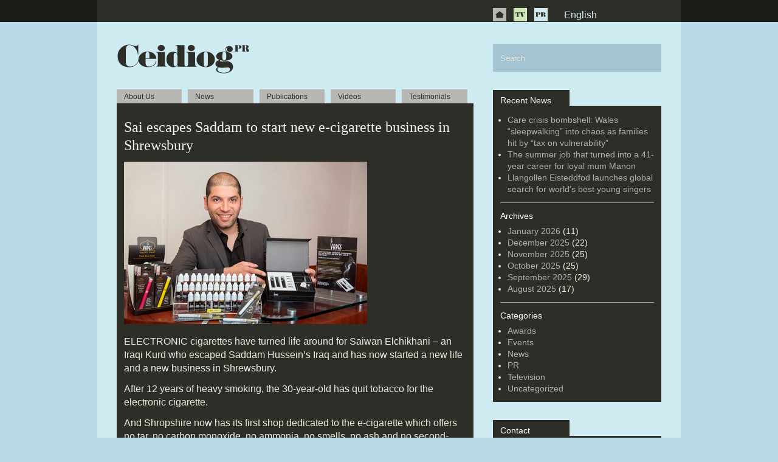

--- FILE ---
content_type: text/html; charset=UTF-8
request_url: https://ceidiog.com/pr/news/sai-escapes-saddam-to-start-new-e-cigarette-business-in-shrewsbury/
body_size: 11577
content:
<!DOCTYPE html>
<html xmlns="http://www.w3.org/1999/xhtml" lang="en-US">
<head profile="http://gmpg.org/xfn/11">
	<meta charset="utf-8">
	<meta http-equiv="X-UA-Compatible" content="IE=edge">
	<meta name="viewport" content="width=device-width, initial-scale=1">
	<title>Sai escapes Saddam to start new e-cigarette business in Shrewsbury -</title>
	<meta http-equiv="content-type" content="text/html; charset=UTF-8" />
	<meta property="fb:app_id" content="1393445467581270" />
			<link rel="stylesheet" type="text/css" href="https://ceidiog.com/pr/wp-content/themes/ceidiog-pr/style.css" />
	<!--[if IE 7]>
	    <link rel="stylesheet" type="text/css" href="http://www.ceidiog.com/wp-content/themes/ceidiog/ie7.css">
  <![endif]-->
  <!--[if IE 6]>
	    <link rel="stylesheet" type="text/css" href="http://www.ceidiog.com/wp-content/themes/ceidiog/ie6.css">
  <![endif]-->
  <!--[if lt IE 9]>
			<script src="http://ie7-js.googlecode.com/svn/version/2.1(beta4)/IE9.js"></script>
	<![endif]-->
	<meta name='robots' content='index, follow, max-image-preview:large, max-snippet:-1, max-video-preview:-1' />
<link rel="alternate" hreflang="en" href="https://ceidiog.com/pr/news/sai-escapes-saddam-to-start-new-e-cigarette-business-in-shrewsbury/" />
<link rel="alternate" hreflang="x-default" href="https://ceidiog.com/pr/news/sai-escapes-saddam-to-start-new-e-cigarette-business-in-shrewsbury/" />

	<!-- This site is optimized with the Yoast SEO plugin v19.10 - https://yoast.com/wordpress/plugins/seo/ -->
	<link rel="canonical" href="https://ceidiog.com/pr/news/sai-escapes-saddam-to-start-new-e-cigarette-business-in-shrewsbury/" />
	<meta property="og:locale" content="en_US" />
	<meta property="og:type" content="article" />
	<meta property="og:title" content="Sai escapes Saddam to start new e-cigarette business in Shrewsbury -" />
	<meta property="og:description" content="ELECTRONIC cigarettes have turned life around for Saiwan Elchikhani – an Iraqi Kurd who escaped Saddam Hussein’s Iraq and has now started a new life and a new business in Shrewsbury. After 12 years of heavy smoking, the 30-year-old has quit tobacco for the electronic cigarette. And Shropshire now has its first shop dedicated to [..] Continue Reading" />
	<meta property="og:url" content="https://ceidiog.com/pr/news/sai-escapes-saddam-to-start-new-e-cigarette-business-in-shrewsbury/" />
	<meta property="article:published_time" content="2013-06-19T15:40:44+00:00" />
	<meta property="article:modified_time" content="2019-04-24T09:55:31+00:00" />
	<meta property="og:image" content="https://ceidiog.com/pr/files/2013/06/1406Vapes02-web-1.jpg" />
	<meta property="og:image:width" content="400" />
	<meta property="og:image:height" content="267" />
	<meta property="og:image:type" content="image/jpeg" />
	<meta name="author" content="alistair" />
	<meta name="twitter:label1" content="Written by" />
	<meta name="twitter:data1" content="alistair" />
	<meta name="twitter:label2" content="Est. reading time" />
	<meta name="twitter:data2" content="3 minutes" />
	<script type="application/ld+json" class="yoast-schema-graph">{"@context":"https://schema.org","@graph":[{"@type":"WebPage","@id":"https://ceidiog.com/pr/news/sai-escapes-saddam-to-start-new-e-cigarette-business-in-shrewsbury/","url":"https://ceidiog.com/pr/news/sai-escapes-saddam-to-start-new-e-cigarette-business-in-shrewsbury/","name":"Sai escapes Saddam to start new e-cigarette business in Shrewsbury -","isPartOf":{"@id":"https://ceidiog.com/pr/#website"},"primaryImageOfPage":{"@id":"https://ceidiog.com/pr/news/sai-escapes-saddam-to-start-new-e-cigarette-business-in-shrewsbury/#primaryimage"},"image":{"@id":"https://ceidiog.com/pr/news/sai-escapes-saddam-to-start-new-e-cigarette-business-in-shrewsbury/#primaryimage"},"thumbnailUrl":"https://ceidiog.com/pr/files/2013/06/1406Vapes02-web-1.jpg","datePublished":"2013-06-19T15:40:44+00:00","dateModified":"2019-04-24T09:55:31+00:00","author":{"@id":"https://ceidiog.com/pr/#/schema/person/e0b3d9df66ff8051719ac8e7272240a6"},"breadcrumb":{"@id":"https://ceidiog.com/pr/news/sai-escapes-saddam-to-start-new-e-cigarette-business-in-shrewsbury/#breadcrumb"},"inLanguage":"en-US","potentialAction":[{"@type":"ReadAction","target":["https://ceidiog.com/pr/news/sai-escapes-saddam-to-start-new-e-cigarette-business-in-shrewsbury/"]}]},{"@type":"ImageObject","inLanguage":"en-US","@id":"https://ceidiog.com/pr/news/sai-escapes-saddam-to-start-new-e-cigarette-business-in-shrewsbury/#primaryimage","url":"https://ceidiog.com/pr/files/2013/06/1406Vapes02-web-1.jpg","contentUrl":"https://ceidiog.com/pr/files/2013/06/1406Vapes02-web-1.jpg","width":"400","height":"267"},{"@type":"BreadcrumbList","@id":"https://ceidiog.com/pr/news/sai-escapes-saddam-to-start-new-e-cigarette-business-in-shrewsbury/#breadcrumb","itemListElement":[{"@type":"ListItem","position":1,"name":"Home","item":"https://ceidiog.com/pr/"},{"@type":"ListItem","position":2,"name":"News","item":"https://ceidiog.com/pr/news/"},{"@type":"ListItem","position":3,"name":"Sai escapes Saddam to start new e-cigarette business in Shrewsbury"}]},{"@type":"WebSite","@id":"https://ceidiog.com/pr/#website","url":"https://ceidiog.com/pr/","name":"","description":"Just another Ceidiog site","potentialAction":[{"@type":"SearchAction","target":{"@type":"EntryPoint","urlTemplate":"https://ceidiog.com/pr/?s={search_term_string}"},"query-input":"required name=search_term_string"}],"inLanguage":"en-US"},{"@type":"Person","@id":"https://ceidiog.com/pr/#/schema/person/e0b3d9df66ff8051719ac8e7272240a6","name":"alistair","image":{"@type":"ImageObject","inLanguage":"en-US","@id":"https://ceidiog.com/pr/#/schema/person/image/","url":"https://secure.gravatar.com/avatar/8fd5aa6bc872e46dc6eba6f146b089a7?s=96&d=mm&r=g","contentUrl":"https://secure.gravatar.com/avatar/8fd5aa6bc872e46dc6eba6f146b089a7?s=96&d=mm&r=g","caption":"alistair"},"sameAs":["http://ceidiog.com/pr/"],"url":"https://ceidiog.com/pr/author/alistair/"}]}</script>
	<!-- / Yoast SEO plugin. -->


<link rel="alternate" type="application/rss+xml" title=" &raquo; Sai escapes Saddam to start new e-cigarette business in Shrewsbury Comments Feed" href="https://ceidiog.com/pr/news/sai-escapes-saddam-to-start-new-e-cigarette-business-in-shrewsbury/feed/" />
<script type="text/javascript">
window._wpemojiSettings = {"baseUrl":"https:\/\/s.w.org\/images\/core\/emoji\/14.0.0\/72x72\/","ext":".png","svgUrl":"https:\/\/s.w.org\/images\/core\/emoji\/14.0.0\/svg\/","svgExt":".svg","source":{"concatemoji":"https:\/\/ceidiog.com\/pr\/wp-includes\/js\/wp-emoji-release.min.js?ver=6.1"}};
/*! This file is auto-generated */
!function(e,a,t){var n,r,o,i=a.createElement("canvas"),p=i.getContext&&i.getContext("2d");function s(e,t){var a=String.fromCharCode,e=(p.clearRect(0,0,i.width,i.height),p.fillText(a.apply(this,e),0,0),i.toDataURL());return p.clearRect(0,0,i.width,i.height),p.fillText(a.apply(this,t),0,0),e===i.toDataURL()}function c(e){var t=a.createElement("script");t.src=e,t.defer=t.type="text/javascript",a.getElementsByTagName("head")[0].appendChild(t)}for(o=Array("flag","emoji"),t.supports={everything:!0,everythingExceptFlag:!0},r=0;r<o.length;r++)t.supports[o[r]]=function(e){if(p&&p.fillText)switch(p.textBaseline="top",p.font="600 32px Arial",e){case"flag":return s([127987,65039,8205,9895,65039],[127987,65039,8203,9895,65039])?!1:!s([55356,56826,55356,56819],[55356,56826,8203,55356,56819])&&!s([55356,57332,56128,56423,56128,56418,56128,56421,56128,56430,56128,56423,56128,56447],[55356,57332,8203,56128,56423,8203,56128,56418,8203,56128,56421,8203,56128,56430,8203,56128,56423,8203,56128,56447]);case"emoji":return!s([129777,127995,8205,129778,127999],[129777,127995,8203,129778,127999])}return!1}(o[r]),t.supports.everything=t.supports.everything&&t.supports[o[r]],"flag"!==o[r]&&(t.supports.everythingExceptFlag=t.supports.everythingExceptFlag&&t.supports[o[r]]);t.supports.everythingExceptFlag=t.supports.everythingExceptFlag&&!t.supports.flag,t.DOMReady=!1,t.readyCallback=function(){t.DOMReady=!0},t.supports.everything||(n=function(){t.readyCallback()},a.addEventListener?(a.addEventListener("DOMContentLoaded",n,!1),e.addEventListener("load",n,!1)):(e.attachEvent("onload",n),a.attachEvent("onreadystatechange",function(){"complete"===a.readyState&&t.readyCallback()})),(e=t.source||{}).concatemoji?c(e.concatemoji):e.wpemoji&&e.twemoji&&(c(e.twemoji),c(e.wpemoji)))}(window,document,window._wpemojiSettings);
</script>
<style type="text/css">
img.wp-smiley,
img.emoji {
	display: inline !important;
	border: none !important;
	box-shadow: none !important;
	height: 1em !important;
	width: 1em !important;
	margin: 0 0.07em !important;
	vertical-align: -0.1em !important;
	background: none !important;
	padding: 0 !important;
}
</style>
	<link rel='stylesheet' id='wp-block-library-css' href='https://ceidiog.com/pr/wp-includes/css/dist/block-library/style.min.css?ver=6.1' type='text/css' media='all' />
<link rel='stylesheet' id='classic-theme-styles-css' href='https://ceidiog.com/pr/wp-includes/css/classic-themes.min.css?ver=1' type='text/css' media='all' />
<style id='global-styles-inline-css' type='text/css'>
body{--wp--preset--color--black: #000000;--wp--preset--color--cyan-bluish-gray: #abb8c3;--wp--preset--color--white: #ffffff;--wp--preset--color--pale-pink: #f78da7;--wp--preset--color--vivid-red: #cf2e2e;--wp--preset--color--luminous-vivid-orange: #ff6900;--wp--preset--color--luminous-vivid-amber: #fcb900;--wp--preset--color--light-green-cyan: #7bdcb5;--wp--preset--color--vivid-green-cyan: #00d084;--wp--preset--color--pale-cyan-blue: #8ed1fc;--wp--preset--color--vivid-cyan-blue: #0693e3;--wp--preset--color--vivid-purple: #9b51e0;--wp--preset--gradient--vivid-cyan-blue-to-vivid-purple: linear-gradient(135deg,rgba(6,147,227,1) 0%,rgb(155,81,224) 100%);--wp--preset--gradient--light-green-cyan-to-vivid-green-cyan: linear-gradient(135deg,rgb(122,220,180) 0%,rgb(0,208,130) 100%);--wp--preset--gradient--luminous-vivid-amber-to-luminous-vivid-orange: linear-gradient(135deg,rgba(252,185,0,1) 0%,rgba(255,105,0,1) 100%);--wp--preset--gradient--luminous-vivid-orange-to-vivid-red: linear-gradient(135deg,rgba(255,105,0,1) 0%,rgb(207,46,46) 100%);--wp--preset--gradient--very-light-gray-to-cyan-bluish-gray: linear-gradient(135deg,rgb(238,238,238) 0%,rgb(169,184,195) 100%);--wp--preset--gradient--cool-to-warm-spectrum: linear-gradient(135deg,rgb(74,234,220) 0%,rgb(151,120,209) 20%,rgb(207,42,186) 40%,rgb(238,44,130) 60%,rgb(251,105,98) 80%,rgb(254,248,76) 100%);--wp--preset--gradient--blush-light-purple: linear-gradient(135deg,rgb(255,206,236) 0%,rgb(152,150,240) 100%);--wp--preset--gradient--blush-bordeaux: linear-gradient(135deg,rgb(254,205,165) 0%,rgb(254,45,45) 50%,rgb(107,0,62) 100%);--wp--preset--gradient--luminous-dusk: linear-gradient(135deg,rgb(255,203,112) 0%,rgb(199,81,192) 50%,rgb(65,88,208) 100%);--wp--preset--gradient--pale-ocean: linear-gradient(135deg,rgb(255,245,203) 0%,rgb(182,227,212) 50%,rgb(51,167,181) 100%);--wp--preset--gradient--electric-grass: linear-gradient(135deg,rgb(202,248,128) 0%,rgb(113,206,126) 100%);--wp--preset--gradient--midnight: linear-gradient(135deg,rgb(2,3,129) 0%,rgb(40,116,252) 100%);--wp--preset--duotone--dark-grayscale: url('#wp-duotone-dark-grayscale');--wp--preset--duotone--grayscale: url('#wp-duotone-grayscale');--wp--preset--duotone--purple-yellow: url('#wp-duotone-purple-yellow');--wp--preset--duotone--blue-red: url('#wp-duotone-blue-red');--wp--preset--duotone--midnight: url('#wp-duotone-midnight');--wp--preset--duotone--magenta-yellow: url('#wp-duotone-magenta-yellow');--wp--preset--duotone--purple-green: url('#wp-duotone-purple-green');--wp--preset--duotone--blue-orange: url('#wp-duotone-blue-orange');--wp--preset--font-size--small: 13px;--wp--preset--font-size--medium: 20px;--wp--preset--font-size--large: 36px;--wp--preset--font-size--x-large: 42px;--wp--preset--spacing--20: 0.44rem;--wp--preset--spacing--30: 0.67rem;--wp--preset--spacing--40: 1rem;--wp--preset--spacing--50: 1.5rem;--wp--preset--spacing--60: 2.25rem;--wp--preset--spacing--70: 3.38rem;--wp--preset--spacing--80: 5.06rem;}:where(.is-layout-flex){gap: 0.5em;}body .is-layout-flow > .alignleft{float: left;margin-inline-start: 0;margin-inline-end: 2em;}body .is-layout-flow > .alignright{float: right;margin-inline-start: 2em;margin-inline-end: 0;}body .is-layout-flow > .aligncenter{margin-left: auto !important;margin-right: auto !important;}body .is-layout-constrained > .alignleft{float: left;margin-inline-start: 0;margin-inline-end: 2em;}body .is-layout-constrained > .alignright{float: right;margin-inline-start: 2em;margin-inline-end: 0;}body .is-layout-constrained > .aligncenter{margin-left: auto !important;margin-right: auto !important;}body .is-layout-constrained > :where(:not(.alignleft):not(.alignright):not(.alignfull)){max-width: var(--wp--style--global--content-size);margin-left: auto !important;margin-right: auto !important;}body .is-layout-constrained > .alignwide{max-width: var(--wp--style--global--wide-size);}body .is-layout-flex{display: flex;}body .is-layout-flex{flex-wrap: wrap;align-items: center;}body .is-layout-flex > *{margin: 0;}:where(.wp-block-columns.is-layout-flex){gap: 2em;}.has-black-color{color: var(--wp--preset--color--black) !important;}.has-cyan-bluish-gray-color{color: var(--wp--preset--color--cyan-bluish-gray) !important;}.has-white-color{color: var(--wp--preset--color--white) !important;}.has-pale-pink-color{color: var(--wp--preset--color--pale-pink) !important;}.has-vivid-red-color{color: var(--wp--preset--color--vivid-red) !important;}.has-luminous-vivid-orange-color{color: var(--wp--preset--color--luminous-vivid-orange) !important;}.has-luminous-vivid-amber-color{color: var(--wp--preset--color--luminous-vivid-amber) !important;}.has-light-green-cyan-color{color: var(--wp--preset--color--light-green-cyan) !important;}.has-vivid-green-cyan-color{color: var(--wp--preset--color--vivid-green-cyan) !important;}.has-pale-cyan-blue-color{color: var(--wp--preset--color--pale-cyan-blue) !important;}.has-vivid-cyan-blue-color{color: var(--wp--preset--color--vivid-cyan-blue) !important;}.has-vivid-purple-color{color: var(--wp--preset--color--vivid-purple) !important;}.has-black-background-color{background-color: var(--wp--preset--color--black) !important;}.has-cyan-bluish-gray-background-color{background-color: var(--wp--preset--color--cyan-bluish-gray) !important;}.has-white-background-color{background-color: var(--wp--preset--color--white) !important;}.has-pale-pink-background-color{background-color: var(--wp--preset--color--pale-pink) !important;}.has-vivid-red-background-color{background-color: var(--wp--preset--color--vivid-red) !important;}.has-luminous-vivid-orange-background-color{background-color: var(--wp--preset--color--luminous-vivid-orange) !important;}.has-luminous-vivid-amber-background-color{background-color: var(--wp--preset--color--luminous-vivid-amber) !important;}.has-light-green-cyan-background-color{background-color: var(--wp--preset--color--light-green-cyan) !important;}.has-vivid-green-cyan-background-color{background-color: var(--wp--preset--color--vivid-green-cyan) !important;}.has-pale-cyan-blue-background-color{background-color: var(--wp--preset--color--pale-cyan-blue) !important;}.has-vivid-cyan-blue-background-color{background-color: var(--wp--preset--color--vivid-cyan-blue) !important;}.has-vivid-purple-background-color{background-color: var(--wp--preset--color--vivid-purple) !important;}.has-black-border-color{border-color: var(--wp--preset--color--black) !important;}.has-cyan-bluish-gray-border-color{border-color: var(--wp--preset--color--cyan-bluish-gray) !important;}.has-white-border-color{border-color: var(--wp--preset--color--white) !important;}.has-pale-pink-border-color{border-color: var(--wp--preset--color--pale-pink) !important;}.has-vivid-red-border-color{border-color: var(--wp--preset--color--vivid-red) !important;}.has-luminous-vivid-orange-border-color{border-color: var(--wp--preset--color--luminous-vivid-orange) !important;}.has-luminous-vivid-amber-border-color{border-color: var(--wp--preset--color--luminous-vivid-amber) !important;}.has-light-green-cyan-border-color{border-color: var(--wp--preset--color--light-green-cyan) !important;}.has-vivid-green-cyan-border-color{border-color: var(--wp--preset--color--vivid-green-cyan) !important;}.has-pale-cyan-blue-border-color{border-color: var(--wp--preset--color--pale-cyan-blue) !important;}.has-vivid-cyan-blue-border-color{border-color: var(--wp--preset--color--vivid-cyan-blue) !important;}.has-vivid-purple-border-color{border-color: var(--wp--preset--color--vivid-purple) !important;}.has-vivid-cyan-blue-to-vivid-purple-gradient-background{background: var(--wp--preset--gradient--vivid-cyan-blue-to-vivid-purple) !important;}.has-light-green-cyan-to-vivid-green-cyan-gradient-background{background: var(--wp--preset--gradient--light-green-cyan-to-vivid-green-cyan) !important;}.has-luminous-vivid-amber-to-luminous-vivid-orange-gradient-background{background: var(--wp--preset--gradient--luminous-vivid-amber-to-luminous-vivid-orange) !important;}.has-luminous-vivid-orange-to-vivid-red-gradient-background{background: var(--wp--preset--gradient--luminous-vivid-orange-to-vivid-red) !important;}.has-very-light-gray-to-cyan-bluish-gray-gradient-background{background: var(--wp--preset--gradient--very-light-gray-to-cyan-bluish-gray) !important;}.has-cool-to-warm-spectrum-gradient-background{background: var(--wp--preset--gradient--cool-to-warm-spectrum) !important;}.has-blush-light-purple-gradient-background{background: var(--wp--preset--gradient--blush-light-purple) !important;}.has-blush-bordeaux-gradient-background{background: var(--wp--preset--gradient--blush-bordeaux) !important;}.has-luminous-dusk-gradient-background{background: var(--wp--preset--gradient--luminous-dusk) !important;}.has-pale-ocean-gradient-background{background: var(--wp--preset--gradient--pale-ocean) !important;}.has-electric-grass-gradient-background{background: var(--wp--preset--gradient--electric-grass) !important;}.has-midnight-gradient-background{background: var(--wp--preset--gradient--midnight) !important;}.has-small-font-size{font-size: var(--wp--preset--font-size--small) !important;}.has-medium-font-size{font-size: var(--wp--preset--font-size--medium) !important;}.has-large-font-size{font-size: var(--wp--preset--font-size--large) !important;}.has-x-large-font-size{font-size: var(--wp--preset--font-size--x-large) !important;}
.wp-block-navigation a:where(:not(.wp-element-button)){color: inherit;}
:where(.wp-block-columns.is-layout-flex){gap: 2em;}
.wp-block-pullquote{font-size: 1.5em;line-height: 1.6;}
</style>
<link rel='stylesheet' id='ctf_styles-css' href='https://ceidiog.com/pr/wp-content/plugins/custom-twitter-feeds/css/ctf-styles.min.css?ver=2.2.5' type='text/css' media='all' />
<link rel='stylesheet' id='wpml-legacy-horizontal-list-0-css' href='//ceidiog.com/pr/wp-content/plugins/sitepress-multilingual-cmsXX/templates/language-switchers/legacy-list-horizontal/style.min.css?ver=1' type='text/css' media='all' />
<script type='text/javascript' src='https://ceidiog.com/pr/wp-content/plugins/qtranslate-to-wpml-export/js/scripts.js?ver=6.1' id='qtimport-js'></script>
<script type='text/javascript' src='https://ceidiog.com/pr/wp-includes/js/jquery/jquery.min.js?ver=3.6.1' id='jquery-core-js'></script>
<script type='text/javascript' src='https://ceidiog.com/pr/wp-includes/js/jquery/jquery-migrate.min.js?ver=3.3.2' id='jquery-migrate-js'></script>
<script type='text/javascript' id='wpml-browser-redirect-js-extra'>
/* <![CDATA[ */
var wpml_browser_redirect_params = {"pageLanguage":"en","languageUrls":{"en_us":"https:\/\/ceidiog.com\/pr\/news\/sai-escapes-saddam-to-start-new-e-cigarette-business-in-shrewsbury\/","en":"https:\/\/ceidiog.com\/pr\/news\/sai-escapes-saddam-to-start-new-e-cigarette-business-in-shrewsbury\/","us":"https:\/\/ceidiog.com\/pr\/news\/sai-escapes-saddam-to-start-new-e-cigarette-business-in-shrewsbury\/"},"cookie":{"name":"_icl_visitor_lang_js","domain":"ceidiog.com","path":"\/","expiration":24}};
/* ]]> */
</script>
<script type='text/javascript' src='https://ceidiog.com/pr/wp-content/plugins/sitepress-multilingual-cmsXX/dist/js/browser-redirect/app.js?ver=4.5.13' id='wpml-browser-redirect-js'></script>
<link rel="https://api.w.org/" href="https://ceidiog.com/pr/wp-json/" /><link rel="alternate" type="application/json" href="https://ceidiog.com/pr/wp-json/wp/v2/posts/3039" /><link rel="EditURI" type="application/rsd+xml" title="RSD" href="https://ceidiog.com/pr/xmlrpc.php?rsd" />
<link rel="wlwmanifest" type="application/wlwmanifest+xml" href="https://ceidiog.com/pr/wp-includes/wlwmanifest.xml" />
<meta name="generator" content="WordPress 6.1" />
<link rel='shortlink' href='https://ceidiog.com/pr/?p=3039' />
<link rel="alternate" type="application/json+oembed" href="https://ceidiog.com/pr/wp-json/oembed/1.0/embed?url=https%3A%2F%2Fceidiog.com%2Fpr%2Fnews%2Fsai-escapes-saddam-to-start-new-e-cigarette-business-in-shrewsbury%2F" />
<link rel="alternate" type="text/xml+oembed" href="https://ceidiog.com/pr/wp-json/oembed/1.0/embed?url=https%3A%2F%2Fceidiog.com%2Fpr%2Fnews%2Fsai-escapes-saddam-to-start-new-e-cigarette-business-in-shrewsbury%2F&#038;format=xml" />
<meta name="generator" content="WPML ver:4.5.13 stt:1,11;" />
		<style type="text/css" id="wp-custom-css">
			.sidebar:nth-of-type(2) {
    display: none;
}		</style>
		
	<link rel="alternate" type="application/rss+xml" href="https://ceidiog.com/pr/feed/" title=" latest posts" />
	<link rel="alternate" type="application/rss+xml" href="https://ceidiog.com/pr/comments/feed/" title=" latest comments" />
	<link rel="pingback" href="https://ceidiog.com/pr/xmlrpc.php" />
</head>
<body class="wordpress y2026 m01 d21 h09 single postid-3039 s-y2013 s-m06 s-d19 s-h19 s-category-news s-author-alistair">
	<div id="fb-root"></div>
  <script type="text/javascript">

    var _gaq = _gaq || [];
    _gaq.push(['_setAccount', 'UA-7461416-14']);
    _gaq.push(['_trackPageview']);

    (function() {
      var ga = document.createElement('script'); ga.type = 'text/javascript'; ga.async = true;
      ga.src = ('https:' == document.location.protocol ? 'https://ssl' : 'http://www') + '.google-analytics.com/ga.js';
      var s = document.getElementsByTagName('script')[0]; s.parentNode.insertBefore(ga, s);
    })();

  </script>
	<script>(function(d, s, id) {
	  var js, fjs = d.getElementsByTagName(s)[0];
	  if (d.getElementById(id)) return;
	  js = d.createElement(s); js.id = id;
	  js.src = "//connect.facebook.net/en_GB/all.js#xfbml=1&appId=202885116570527";
	  fjs.parentNode.insertBefore(js, fjs);
	}(document, 'script', 'facebook-jssdk'));
	</script>

  <div class="global-wrapper" id="global-wrapper">
  	<div class="nav">
  		<div class="container container-nav">
        <div class="row">
          <div class="col-md-4 col-md-offset-8">
            <ul class="nav-menu">
      				<li id="home" class="nav-home"><a href="/" title="Ceidiog Home"></a></li>
      				<li id="ceidiog-tv" class="nav-tv"><a href="/tv/" title="Ceidiog TV">TV</a></li>
      				<li id="ceidiog-pr" class="nav-pr"><a href="/pr/" title="Ceidiog PR">PR</a></li>
      			</ul>
      			
<div class="wpml-ls-statics-shortcode_actions wpml-ls wpml-ls-legacy-list-horizontal">
	<ul><li class="wpml-ls-slot-shortcode_actions wpml-ls-item wpml-ls-item-en wpml-ls-current-language wpml-ls-first-item wpml-ls-last-item wpml-ls-item-legacy-list-horizontal">
				<a href="https://ceidiog.com/pr/news/sai-escapes-saddam-to-start-new-e-cigarette-business-in-shrewsbury/" class="wpml-ls-link">
                    <span class="wpml-ls-native">English</span></a>
			</li></ul>
</div>
          </div>
        </div>
  		</div>
  	</div>
  <div class="container container-main hfeed">
  	<div class="header">
  		<h1 class="logo">
  			<a href="https://ceidiog.com/pr/" title="" rel="home"></a>
  		</h1>
      <button type="button" name="button" class="btn-menu" id="btn-menu">Menu</button>
  	</div><!--  #header -->

  	<div class="row">

      <div class="col-md-8">

        <div class="pagemenu"><ul id="menu-main-menu" class="menu"><li id="menu-item-51" class="menu-item menu-item-type-post_type menu-item-object-page menu-item-home menu-item-51"><a href="https://ceidiog.com/pr/">About Us</a></li>
<li id="menu-item-81" class="menu-item menu-item-type-post_type menu-item-object-page current_page_parent menu-item-81"><a href="https://ceidiog.com/pr/news/">News</a></li>
<li id="menu-item-55" class="menu-item menu-item-type-post_type menu-item-object-page menu-item-55"><a href="https://ceidiog.com/pr/publications/">Publications</a></li>
<li id="menu-item-4589" class="menu-item menu-item-type-post_type menu-item-object-page menu-item-4589"><a href="https://ceidiog.com/pr/videos/">Videos</a></li>
<li id="menu-item-58" class="menu-item menu-item-type-post_type menu-item-object-page menu-item-58"><a href="https://ceidiog.com/pr/our-testimonials/">Testimonials</a></li>
</ul></div>


	<div class="content">
			<div id="post-3039" class="hentry p1 post publish author-alistair category-news untagged y2013 m06 d19 h19">
				<h2 class="entry-title">Sai escapes Saddam to start new e-cigarette business in Shrewsbury</h2>


				<div class="entry-content">

				<img width="400" height="267" src="https://ceidiog.com/pr/files/2013/06/1406Vapes02-web-1.jpg" class="attachment-full size-full wp-post-image" alt="" decoding="async" srcset="https://ceidiog.com/pr/files/2013/06/1406Vapes02-web-1.jpg 400w, https://ceidiog.com/pr/files/2013/06/1406Vapes02-web-1-300x200.jpg 300w, https://ceidiog.com/pr/files/2013/06/1406Vapes02-web-1-308x205.jpg 308w" sizes="(max-width: 400px) 100vw, 400px" /><p>ELECTRONIC cigarettes have turned life around for Saiwan Elchikhani – an Iraqi Kurd who escaped Saddam Hussein’s Iraq and has now started a new life and a new business in Shrewsbury.</p>
<p><span id="more-3039"></span></p>
<p>After 12 years of heavy smoking, the 30-year-old has quit tobacco for the electronic cigarette.</p>
<p>And Shropshire now has its first shop dedicated to the e-cigarette which offers no tar, no carbon monoxide, no ammonia, no smells, no ash and no second-hand smoke dangers.</p>
<p>Vapes has just opened in Pride Hill Shopping Centre at Shrewsbury, dedicated to selling high quality UK-made Vapestick electronic cigarettes.</p>
<p>“I had been smoking for over 12 years, about 20-30 a day but I stopped last September because of the electronic cigarette, it worked for me and I have tried everything.</p>
<p>“I love smoking and I hate smoking at the same time,” said Sai. “It was not healthy and it affected the people around me. I saw electronic cigarettes and thought I would try it. I tried disposable at first and it did not work but when I tried the Vapestick I loved it and if it worked for me it will work for most people.”</p>
<p>Sai, who lives at Four Crosses, came to the UK in 2002 to escape Saddam Hussein’s war against the Kurds.</p>
<p>His father was a smoker and he started at about 18. Most people he knew smoked and tobacco was cheap.</p>
<p>“Smoking is an addiction. Even people who have given up for years, have a good meal and still feel like a cigarette. Some people will never give up.</p>
<p>“But the electronic cigarette is encouraging and I see it as the future. If you try this and it works why smoke something which is harmful?</p>
<p>“My idea in opening the shop was to make it easier for people to deal face to face with someone who is selling the product and believes in it. They can come in and sample the product, see if they like it.</p>
<p>“It is also a British product. I have worked at all sorts of things, in factories, fork lift truck driver, customer services, but I think this product is great and that is why I am starting my first business.”</p>
<p>Kevin Lockwood, Manager of the Darwin, Pride Hill and Riverside Shopping Centres, said: “We are always pleased to welcome new businesses to Shrewsbury, especially something that is as innovative as Sai’s.</p>
<p>“It’s another first for the shopping centres and we hope it will help a lot more people kick the habit.”</p>
<p>Sai, who will be open seven days a week, sells e-cigarettes ranging from £8 disposables to the highest quality at £59.99 but says when you consider your tobacco addiction could be costing around £10 a day, the e-cigarette would pay for itself in four or five days.</p>
<p>Vapestick electronic cigarettes produce a water-based vapour that can come with, or without, nicotine to give the same smoking sensation as with tobacco smoke.</p>
<p>Sai’s partner Becky Malloy said e-cigarettes can be viewed as an aid to giving up smoking or for those who want to continue smoking in a more sociable way.</p>
<p>At present they can be used in pubs – where normal tobacco cigarettes are banned. Becky, whose family run a hotel near Welshpool, said: “We always recommend that if you plan to use an e-cigarette in a pub you should first have a word with whoever is in charge to let them know because a lot of people do not know or understand e-cigarettes.”</p>
<p>Smoking an electronic cigarette has become known as vaping and Vapestick is a founding board member of ECITA – the UK&#8217;s Trade Association for the Electronic Cigarettes Industry.</p>
<p>Electronic cigarettes were introduced to the market nearly seven years ago and were available only in China at first before the e-cigarette&#8217;s inventor brought them to Europe and North America.</p>
<p>A comprehensive website explaining the e-cigarette technology can be found at <a href="http://www.vapestick.co.uk/">www.vapestick.co.uk</a></p>
<div class="linkwithin_hook" id="https://ceidiog.com/pr/news/sai-escapes-saddam-to-start-new-e-cigarette-business-in-shrewsbury/"></div><script>
<!-- //LinkWithinCodeStart
var linkwithin_site_id = 305108;
var linkwithin_div_class = "linkwithin_hook";
//LinkWithinCodeEnd -->
</script>
<script src="http://www.linkwithin.com/widget.js"></script>
<a href="http://www.linkwithin.com/"><img src="http://www.linkwithin.com/pixel.png" alt="Related Posts with Thumbnails" style="border: 0" /></a>
								</div>


			
<div class="post-meta cf">
		<p class="post-info">
		June 19, 2013 </p>
		<p class="em-dash">&#8212;</p>
		<p class="categories"><a href="https://ceidiog.com/pr/category/news/" rel="category tag">News</a></p>
	</div>

		

			</div><!-- .post -->


			

      <div class="social">
        <h4>Share This Story</h4>
        	<div class="fb-like" data-href="https://ceidiog.com/pr/news/sai-escapes-saddam-to-start-new-e-cigarette-business-in-shrewsbury/" data-layout="standard" data-action="like" data-show-faces="false" data-share="true" data-colorscheme="light"></div>
		    <div id="twitter-button">
		      <a href="https://twitter.com/share" class="twitter-share-button" data-count="none" data-text="Sai escapes Saddam to start new e-cigarette business in Shrewsbury" data-via="CeidiogPR">Tweet</a><script type="text/javascript" src="//platform.twitter.com/widgets.js"></script>
		    </div>
		  </div>

			<div class="nav-below navigation cf">
				<div class="nav-previous"><a href="https://ceidiog.com/pr/news/vintage-effort-on-tractors-in-ruthin-to-raise-cash-for-wales-air-ambulance/" rel="prev"><span class="meta-nav">&laquo;</span> Vintage effort on tractors in Ruthin to raise cash for Wales Air Ambulance</a></div>
				<div class="nav-next"><a href="https://ceidiog.com/pr/news/taylers-painful-leg-wax-in-wrexham-to-fund-challenging-trip-into-africa/" rel="next">Tayler&#8217;s painful leg wax in Wrexham to fund challenging trip into Africa <span class="meta-nav">&raquo;</span></a></div>
			</div>

	</div>


	</div>

	<div class="col-md-4">

  	<div id="search" class="search-box sidebar">
  		<ul class="xoxo">
  		  <li class="search-li">
  				<form id="searchform" class="blog-search" method="get" action="https://ceidiog.com/pr">
  					<div>
  						<input id="s" name="s" type="text" class="text" value="Search" size="10" tabindex="1" />
  						<input id="search-button" type="submit" class="search-button button" value="Find" tabindex="2" />
  					</div>
  				</form>
  			</li>
  		</ul>
  	</div><!-- #primary .sidebar -->

  	<div class="sidebar">
  		<ul class="xoxo">
  			  			  		</ul>
  	</div>

  	<div id="primary" class="sidebar">
  		<ul class="xoxo">
  			
		<li id="recent-posts-3" class="widget widget_recent_entries">
		<h3 class="sidebar-title">Recent News</h3>
		<ul>
											<li>
					<a href="https://ceidiog.com/pr/pr/care-crisis-bombshell-wales-sleepwalking-into-chaos-as-families-hit-by-tax-on-vulnerability/">Care crisis bombshell: Wales “sleepwalking” into chaos as families hit by “tax on vulnerability”</a>
									</li>
											<li>
					<a href="https://ceidiog.com/pr/pr/the-summer-job-that-turned-into-a-41-year-career-for-loyal-mum-manon/">The summer job that turned into a 41-year career for loyal mum Manon</a>
									</li>
											<li>
					<a href="https://ceidiog.com/pr/pr/llangollen-eisteddfod-launches-global-search-for-worlds-best-young-singers-2/">Llangollen Eisteddfod launches global search for world&#8217;s best young singers</a>
									</li>
					</ul>

		</li>
<li id="archives-3" class="widget widget_archive"><h3 class="sidebar-title">Archives</h3>
			<ul>
					<li><a href='https://ceidiog.com/pr/2026/01/'>January 2026</a>&nbsp;(11)</li>
	<li><a href='https://ceidiog.com/pr/2025/12/'>December 2025</a>&nbsp;(22)</li>
	<li><a href='https://ceidiog.com/pr/2025/11/'>November 2025</a>&nbsp;(25)</li>
	<li><a href='https://ceidiog.com/pr/2025/10/'>October 2025</a>&nbsp;(25)</li>
	<li><a href='https://ceidiog.com/pr/2025/09/'>September 2025</a>&nbsp;(29)</li>
	<li><a href='https://ceidiog.com/pr/2025/08/'>August 2025</a>&nbsp;(17)</li>
			</ul>

			</li>
<li id="categories-3" class="widget widget_categories"><h3 class="sidebar-title">Categories</h3>
			<ul>
					<li class="cat-item cat-item-13"><a href="https://ceidiog.com/pr/category/awards/">Awards</a>
</li>
	<li class="cat-item cat-item-10"><a href="https://ceidiog.com/pr/category/events/">Events</a>
</li>
	<li class="cat-item cat-item-1"><a href="https://ceidiog.com/pr/category/news/">News</a>
</li>
	<li class="cat-item cat-item-6"><a href="https://ceidiog.com/pr/category/pr/">PR</a>
</li>
	<li class="cat-item cat-item-4"><a href="https://ceidiog.com/pr/category/television/">Television</a>
</li>
	<li class="cat-item cat-item-1727"><a href="https://ceidiog.com/pr/category/uncategorized/">Uncategorized</a>
</li>
			</ul>

			</li>
  		</ul>
  	</div><!-- #primary .sidebar -->

  	<div id="secondary" class="sidebar">
    	<ul class="xoxo">
    		<li id="contact" class="widget widget_contact">
              			<h3 class="sidebar-title ">Contact</h3>
    			Ceidiog Communication </p>
<p>40 Brookhouse Road</p>
<p>Denbigh</p>
<p>LL16 4RQ</p>
<p>&#8212;</p>
<h4>Ceidiog Hughes</h4>
<p><a href="mailto:ceidiog@ceidiog.com">ceidiog@ceidiog.com</a></p>
<p>+44(0)1745 814014</p>
<p>+44(0)7958 497 592</p>
<p>&#8212;</p>
<h4>Alistair Syme</h4>
<p><a href="mailto:alistair@ceidiog.com">alistair@ceidiog.com</a></p>
<p>+44(0)1824 703073</p>
<p>+44(0)7758 841012</p>    		</li>
    	</ul>
    </div><!-- #secondary .sidebar -->

</div>

</div>


<div class="">

	<div class="footer">
    <div class="row">
      <div class="col-xs-6 col-sm-3 col-md-2">
    		<ul class="footer-widgetarea footer-widgetarea-2">
      		
		<li id="recent-posts-5" class="widget widget_recent_entries">
		<h3>Latest post</h3><p class="em-dash">&#8212;</p>
		<ul>
											<li>
					<a href="https://ceidiog.com/pr/pr/care-crisis-bombshell-wales-sleepwalking-into-chaos-as-families-hit-by-tax-on-vulnerability/">Care crisis bombshell: Wales “sleepwalking” into chaos as families hit by “tax on vulnerability”</a>
											<span class="post-date">January 20, 2026</span>
									</li>
					</ul>

		</li>
        </ul>
      </div>
      <div class="col-xs-6 col-sm-3 col-md-2">
    		<ul class="footer-widgetarea footer-widgetarea-3">
      		<li id="categories-2" class="widget widget_categories"><h3>Categories</h3><p class="em-dash">&#8212;</p>
			<ul>
					<li class="cat-item cat-item-13"><a href="https://ceidiog.com/pr/category/awards/">Awards</a>
</li>
	<li class="cat-item cat-item-10"><a href="https://ceidiog.com/pr/category/events/">Events</a>
</li>
	<li class="cat-item cat-item-1"><a href="https://ceidiog.com/pr/category/news/">News</a>
</li>
	<li class="cat-item cat-item-6"><a href="https://ceidiog.com/pr/category/pr/">PR</a>
</li>
	<li class="cat-item cat-item-4"><a href="https://ceidiog.com/pr/category/television/">Television</a>
</li>
	<li class="cat-item cat-item-1727"><a href="https://ceidiog.com/pr/category/uncategorized/">Uncategorized</a>
</li>
			</ul>

			</li>
        </ul>
      </div>
      <div class="col-xs-6 col-sm-3 col-md-2">
      	<ul class="footer-widgetarea footer-widgetarea-4">
      		<li id="archives-4" class="widget widget_archive"><h3>Archives</h3><p class="em-dash">&#8212;</p>
			<ul>
					<li><a href='https://ceidiog.com/pr/2026/01/'>January 2026</a></li>
	<li><a href='https://ceidiog.com/pr/2025/12/'>December 2025</a></li>
	<li><a href='https://ceidiog.com/pr/2025/11/'>November 2025</a></li>
	<li><a href='https://ceidiog.com/pr/2025/10/'>October 2025</a></li>
	<li><a href='https://ceidiog.com/pr/2025/09/'>September 2025</a></li>
	<li><a href='https://ceidiog.com/pr/2025/08/'>August 2025</a></li>
			</ul>

			</li>
        </ul>
      </div>
      <div class="col-xs-6 col-sm-3 col-md-2">
    		<ul class="footer-widgetarea footer-widgetarea-5">
      		<li id="pages-2" class="widget widget_pages"><h3>Pages</h3><p class="em-dash">&#8212;</p>
			<ul>
				<li class="page_item page-item-2"><a href="https://ceidiog.com/pr/">About Us</a></li>
<li class="page_item page-item-79 current_page_parent"><a href="https://ceidiog.com/pr/news/">News</a></li>
<li class="page_item page-item-53"><a href="https://ceidiog.com/pr/publications/">Publications</a></li>
<li class="page_item page-item-56"><a href="https://ceidiog.com/pr/our-testimonials/">Testimonials</a></li>
<li class="page_item page-item-4588"><a href="https://ceidiog.com/pr/videos/">Videos</a></li>
			</ul>

			</li>
        </ul>
      </div>
      <div class="col-xs-6 col-sm-3 col-md-2">
    		<ul class="footer-widgetarea footer-widgetarea-6">
      		<li id="linkcat-2" class="widget widget_links"><h3>Site Credits</h3><p class="em-dash">&#8212;</p>
	<ul class='xoxo blogroll'>
<li><a href="http://www.hamishtaplin.com" rel="contact noopener" target="_blank">Hamish Taplin [:en](Build)[:cy](Bwld)</a></li>
<li><a href="http://www.notjones.com">NotJones [:en](Design)[:cy](Dylunio)</a></li>

	</ul>
</li>

        </ul>
      </div>
    </div>
	</div><!-- #footer -->

</div>

</div><!-- #wrapper .hfeed -->

</div>

<script type='text/javascript' src='https://ceidiog.com/pr/wp-content/themes/ceidiog/../ceidiog-pr/script.js?ver=1.0.0' id='app-js'></script>


<script src="/wp-content/themes/ceidiog/scripts/app.js"></script>

</body>
</html>


--- FILE ---
content_type: text/css
request_url: https://ceidiog.com/pr/wp-content/themes/ceidiog-pr/style.css
body_size: 32081
content:
/*
THEME NAME: Ceidiog PR
THEME URI: http://pr.ceidiog.com
DESCRIPTION: Bespoke theme for pr.ceidiog.com
VERSION: 0.1
AUTHOR: <a href="http://www.hamishtaplin.com/">Hamish Taplin</a> &amp; <a href="http://www.notjones.com/">Aled Williams</a>
AUTHOR URI:
TAGS: white, microformats, fixed-width, flexible-width, one-column, two-columns, three-columns, four-columns, left-sidebar, right-sidebar
TEMPLATE: ceidiog
*/

html,body,div,span,applet,object,iframe,h1,h2,h3,h4,h5,h6,p,blockquote,pre,a,abbr,acronym,address,big,cite,code,del,dfn,em,font,img,ins,kbd,q,s,samp,small,strike,strong,sub,sup,tt,var,dl,dt,dd,ol,ul,li,fieldset,form,label,legend,table,caption,tbody,tfoot,thead,tr,th,td{margin:0;padding:0;border:0;outline:0;font-weight:inherit;font-style:inherit;font-size:100%;font-family:inherit;vertical-align:baseline}:focus{outline:0}body{line-height:1;color:black;background:white}ol,ul{list-style:none}table{border-collapse:separate;border-spacing:0}caption,th,td{text-align:left;font-weight:400}blockquote:before,blockquote:after,q:before,q:after{content:""}blockquote,q{quotes:"" ""}a{text-decoration:none}.container{margin-right:auto;margin-left:auto;padding-left:1rem;padding-right:1rem}.container:before,.container:after{content:" ";display:table}.container:after{clear:both}@media(min-width:34em){.container{max-width:60rem}}@media(min-width:48em){.container{max-width:60rem}}@media(min-width:62em){.container{max-width:60rem}}@media(min-width:75em){.container{max-width:60rem}}.container-fluid{margin-right:auto;margin-left:auto;padding-left:1rem;padding-right:1rem}.container-fluid:before,.container-fluid:after{content:" ";display:table}.container-fluid:after{clear:both}.row{margin-left:-1rem;margin-right:-1rem}.row:before,.row:after{content:" ";display:table}.row:after{clear:both}.col-xs-1,.col-xs-2,.col-xs-3,.col-xs-4,.col-xs-5,.col-xs-6,.col-xs-7,.col-xs-8,.col-xs-9,.col-xs-10,.col-xs-11,.col-xs-12,.col-sm-1,.col-sm-2,.col-sm-3,.col-sm-4,.col-sm-5,.col-sm-6,.col-sm-7,.col-sm-8,.col-sm-9,.col-sm-10,.col-sm-11,.col-sm-12,.col-md-1,.col-md-2,.col-md-3,.col-md-4,.col-md-5,.col-md-6,.col-md-7,.col-md-8,.col-md-9,.col-md-10,.col-md-11,.col-md-12,.col-lg-1,.col-lg-2,.col-lg-3,.col-lg-4,.col-lg-5,.col-lg-6,.col-lg-7,.col-lg-8,.col-lg-9,.col-lg-10,.col-lg-11,.col-lg-12,.col-xl-1,.col-xl-2,.col-xl-3,.col-xl-4,.col-xl-5,.col-xl-6,.col-xl-7,.col-xl-8,.col-xl-9,.col-xl-10,.col-xl-11,.col-xl-12{position:relative;min-height:1px;min-height:.0625rem;padding-left:1rem;padding-right:1rem}.col-xs-1,.col-xs-2,.col-xs-3,.col-xs-4,.col-xs-5,.col-xs-6,.col-xs-7,.col-xs-8,.col-xs-9,.col-xs-10,.col-xs-11,.col-xs-12{float:left}.col-xs-1{width:8.3333333333%}.col-xs-2{width:16.6666666667%}.col-xs-3{width:25%}.col-xs-4{width:33.3333333333%}.col-xs-5{width:41.6666666667%}.col-xs-6{width:50%}.col-xs-7{width:58.3333333333%}.col-xs-8{width:66.6666666667%}.col-xs-9{width:75%}.col-xs-10{width:83.3333333333%}.col-xs-11{width:91.6666666667%}.col-xs-12{width:100%}.col-xs-pull-0{right:auto}.col-xs-pull-1{right:8.3333333333%}.col-xs-pull-2{right:16.6666666667%}.col-xs-pull-3{right:25%}.col-xs-pull-4{right:33.3333333333%}.col-xs-pull-5{right:41.6666666667%}.col-xs-pull-6{right:50%}.col-xs-pull-7{right:58.3333333333%}.col-xs-pull-8{right:66.6666666667%}.col-xs-pull-9{right:75%}.col-xs-pull-10{right:83.3333333333%}.col-xs-pull-11{right:91.6666666667%}.col-xs-pull-12{right:100%}.col-xs-push-0{left:auto}.col-xs-push-1{left:8.3333333333%}.col-xs-push-2{left:16.6666666667%}.col-xs-push-3{left:25%}.col-xs-push-4{left:33.3333333333%}.col-xs-push-5{left:41.6666666667%}.col-xs-push-6{left:50%}.col-xs-push-7{left:58.3333333333%}.col-xs-push-8{left:66.6666666667%}.col-xs-push-9{left:75%}.col-xs-push-10{left:83.3333333333%}.col-xs-push-11{left:91.6666666667%}.col-xs-push-12{left:100%}.col-xs-offset-0{margin-left:0}.col-xs-offset-1{margin-left:8.3333333333%}.col-xs-offset-2{margin-left:16.6666666667%}.col-xs-offset-3{margin-left:25%}.col-xs-offset-4{margin-left:33.3333333333%}.col-xs-offset-5{margin-left:41.6666666667%}.col-xs-offset-6{margin-left:50%}.col-xs-offset-7{margin-left:58.3333333333%}.col-xs-offset-8{margin-left:66.6666666667%}.col-xs-offset-9{margin-left:75%}.col-xs-offset-10{margin-left:83.3333333333%}.col-xs-offset-11{margin-left:91.6666666667%}.col-xs-offset-12{margin-left:100%}@media(min-width:34em){.col-sm-1,.col-sm-2,.col-sm-3,.col-sm-4,.col-sm-5,.col-sm-6,.col-sm-7,.col-sm-8,.col-sm-9,.col-sm-10,.col-sm-11,.col-sm-12{float:left}.col-sm-1{width:8.3333333333%}.col-sm-2{width:16.6666666667%}.col-sm-3{width:25%}.col-sm-4{width:33.3333333333%}.col-sm-5{width:41.6666666667%}.col-sm-6{width:50%}.col-sm-7{width:58.3333333333%}.col-sm-8{width:66.6666666667%}.col-sm-9{width:75%}.col-sm-10{width:83.3333333333%}.col-sm-11{width:91.6666666667%}.col-sm-12{width:100%}.col-sm-pull-0{right:auto}.col-sm-pull-1{right:8.3333333333%}.col-sm-pull-2{right:16.6666666667%}.col-sm-pull-3{right:25%}.col-sm-pull-4{right:33.3333333333%}.col-sm-pull-5{right:41.6666666667%}.col-sm-pull-6{right:50%}.col-sm-pull-7{right:58.3333333333%}.col-sm-pull-8{right:66.6666666667%}.col-sm-pull-9{right:75%}.col-sm-pull-10{right:83.3333333333%}.col-sm-pull-11{right:91.6666666667%}.col-sm-pull-12{right:100%}.col-sm-push-0{left:auto}.col-sm-push-1{left:8.3333333333%}.col-sm-push-2{left:16.6666666667%}.col-sm-push-3{left:25%}.col-sm-push-4{left:33.3333333333%}.col-sm-push-5{left:41.6666666667%}.col-sm-push-6{left:50%}.col-sm-push-7{left:58.3333333333%}.col-sm-push-8{left:66.6666666667%}.col-sm-push-9{left:75%}.col-sm-push-10{left:83.3333333333%}.col-sm-push-11{left:91.6666666667%}.col-sm-push-12{left:100%}.col-sm-offset-0{margin-left:0}.col-sm-offset-1{margin-left:8.3333333333%}.col-sm-offset-2{margin-left:16.6666666667%}.col-sm-offset-3{margin-left:25%}.col-sm-offset-4{margin-left:33.3333333333%}.col-sm-offset-5{margin-left:41.6666666667%}.col-sm-offset-6{margin-left:50%}.col-sm-offset-7{margin-left:58.3333333333%}.col-sm-offset-8{margin-left:66.6666666667%}.col-sm-offset-9{margin-left:75%}.col-sm-offset-10{margin-left:83.3333333333%}.col-sm-offset-11{margin-left:91.6666666667%}.col-sm-offset-12{margin-left:100%}}@media(min-width:48em){.col-md-1,.col-md-2,.col-md-3,.col-md-4,.col-md-5,.col-md-6,.col-md-7,.col-md-8,.col-md-9,.col-md-10,.col-md-11,.col-md-12{float:left}.col-md-1{width:8.3333333333%}.col-md-2{width:16.6666666667%}.col-md-3{width:25%}.col-md-4{width:33.3333333333%}.col-md-5{width:41.6666666667%}.col-md-6{width:50%}.col-md-7{width:58.3333333333%}.col-md-8{width:66.6666666667%}.col-md-9{width:75%}.col-md-10{width:83.3333333333%}.col-md-11{width:91.6666666667%}.col-md-12{width:100%}.col-md-pull-0{right:auto}.col-md-pull-1{right:8.3333333333%}.col-md-pull-2{right:16.6666666667%}.col-md-pull-3{right:25%}.col-md-pull-4{right:33.3333333333%}.col-md-pull-5{right:41.6666666667%}.col-md-pull-6{right:50%}.col-md-pull-7{right:58.3333333333%}.col-md-pull-8{right:66.6666666667%}.col-md-pull-9{right:75%}.col-md-pull-10{right:83.3333333333%}.col-md-pull-11{right:91.6666666667%}.col-md-pull-12{right:100%}.col-md-push-0{left:auto}.col-md-push-1{left:8.3333333333%}.col-md-push-2{left:16.6666666667%}.col-md-push-3{left:25%}.col-md-push-4{left:33.3333333333%}.col-md-push-5{left:41.6666666667%}.col-md-push-6{left:50%}.col-md-push-7{left:58.3333333333%}.col-md-push-8{left:66.6666666667%}.col-md-push-9{left:75%}.col-md-push-10{left:83.3333333333%}.col-md-push-11{left:91.6666666667%}.col-md-push-12{left:100%}.col-md-offset-0{margin-left:0}.col-md-offset-1{margin-left:8.3333333333%}.col-md-offset-2{margin-left:16.6666666667%}.col-md-offset-3{margin-left:25%}.col-md-offset-4{margin-left:33.3333333333%}.col-md-offset-5{margin-left:41.6666666667%}.col-md-offset-6{margin-left:50%}.col-md-offset-7{margin-left:58.3333333333%}.col-md-offset-8{margin-left:66.6666666667%}.col-md-offset-9{margin-left:75%}.col-md-offset-10{margin-left:83.3333333333%}.col-md-offset-11{margin-left:91.6666666667%}.col-md-offset-12{margin-left:100%}}@media(min-width:62em){.col-lg-1,.col-lg-2,.col-lg-3,.col-lg-4,.col-lg-5,.col-lg-6,.col-lg-7,.col-lg-8,.col-lg-9,.col-lg-10,.col-lg-11,.col-lg-12{float:left}.col-lg-1{width:8.3333333333%}.col-lg-2{width:16.6666666667%}.col-lg-3{width:25%}.col-lg-4{width:33.3333333333%}.col-lg-5{width:41.6666666667%}.col-lg-6{width:50%}.col-lg-7{width:58.3333333333%}.col-lg-8{width:66.6666666667%}.col-lg-9{width:75%}.col-lg-10{width:83.3333333333%}.col-lg-11{width:91.6666666667%}.col-lg-12{width:100%}.col-lg-pull-0{right:auto}.col-lg-pull-1{right:8.3333333333%}.col-lg-pull-2{right:16.6666666667%}.col-lg-pull-3{right:25%}.col-lg-pull-4{right:33.3333333333%}.col-lg-pull-5{right:41.6666666667%}.col-lg-pull-6{right:50%}.col-lg-pull-7{right:58.3333333333%}.col-lg-pull-8{right:66.6666666667%}.col-lg-pull-9{right:75%}.col-lg-pull-10{right:83.3333333333%}.col-lg-pull-11{right:91.6666666667%}.col-lg-pull-12{right:100%}.col-lg-push-0{left:auto}.col-lg-push-1{left:8.3333333333%}.col-lg-push-2{left:16.6666666667%}.col-lg-push-3{left:25%}.col-lg-push-4{left:33.3333333333%}.col-lg-push-5{left:41.6666666667%}.col-lg-push-6{left:50%}.col-lg-push-7{left:58.3333333333%}.col-lg-push-8{left:66.6666666667%}.col-lg-push-9{left:75%}.col-lg-push-10{left:83.3333333333%}.col-lg-push-11{left:91.6666666667%}.col-lg-push-12{left:100%}.col-lg-offset-0{margin-left:0}.col-lg-offset-1{margin-left:8.3333333333%}.col-lg-offset-2{margin-left:16.6666666667%}.col-lg-offset-3{margin-left:25%}.col-lg-offset-4{margin-left:33.3333333333%}.col-lg-offset-5{margin-left:41.6666666667%}.col-lg-offset-6{margin-left:50%}.col-lg-offset-7{margin-left:58.3333333333%}.col-lg-offset-8{margin-left:66.6666666667%}.col-lg-offset-9{margin-left:75%}.col-lg-offset-10{margin-left:83.3333333333%}.col-lg-offset-11{margin-left:91.6666666667%}.col-lg-offset-12{margin-left:100%}}@media(min-width:75em){.col-xl-1,.col-xl-2,.col-xl-3,.col-xl-4,.col-xl-5,.col-xl-6,.col-xl-7,.col-xl-8,.col-xl-9,.col-xl-10,.col-xl-11,.col-xl-12{float:left}.col-xl-1{width:8.3333333333%}.col-xl-2{width:16.6666666667%}.col-xl-3{width:25%}.col-xl-4{width:33.3333333333%}.col-xl-5{width:41.6666666667%}.col-xl-6{width:50%}.col-xl-7{width:58.3333333333%}.col-xl-8{width:66.6666666667%}.col-xl-9{width:75%}.col-xl-10{width:83.3333333333%}.col-xl-11{width:91.6666666667%}.col-xl-12{width:100%}.col-xl-pull-0{right:auto}.col-xl-pull-1{right:8.3333333333%}.col-xl-pull-2{right:16.6666666667%}.col-xl-pull-3{right:25%}.col-xl-pull-4{right:33.3333333333%}.col-xl-pull-5{right:41.6666666667%}.col-xl-pull-6{right:50%}.col-xl-pull-7{right:58.3333333333%}.col-xl-pull-8{right:66.6666666667%}.col-xl-pull-9{right:75%}.col-xl-pull-10{right:83.3333333333%}.col-xl-pull-11{right:91.6666666667%}.col-xl-pull-12{right:100%}.col-xl-push-0{left:auto}.col-xl-push-1{left:8.3333333333%}.col-xl-push-2{left:16.6666666667%}.col-xl-push-3{left:25%}.col-xl-push-4{left:33.3333333333%}.col-xl-push-5{left:41.6666666667%}.col-xl-push-6{left:50%}.col-xl-push-7{left:58.3333333333%}.col-xl-push-8{left:66.6666666667%}.col-xl-push-9{left:75%}.col-xl-push-10{left:83.3333333333%}.col-xl-push-11{left:91.6666666667%}.col-xl-push-12{left:100%}.col-xl-offset-0{margin-left:0}.col-xl-offset-1{margin-left:8.3333333333%}.col-xl-offset-2{margin-left:16.6666666667%}.col-xl-offset-3{margin-left:25%}.col-xl-offset-4{margin-left:33.3333333333%}.col-xl-offset-5{margin-left:41.6666666667%}.col-xl-offset-6{margin-left:50%}.col-xl-offset-7{margin-left:58.3333333333%}.col-xl-offset-8{margin-left:66.6666666667%}.col-xl-offset-9{margin-left:75%}.col-xl-offset-10{margin-left:83.3333333333%}.col-xl-offset-11{margin-left:91.6666666667%}.col-xl-offset-12{margin-left:100%}}html{font-size:16px;font-size:1rem}a,p{color:#edeade;text-decoration:none}a:hover{text-decoration:none}h1,h2,h3,h4,h5,h6{color:white}p{margin:0 0 12px;margin:0 0 .75rem}h1{font-size:18px;font-size:1.125rem;margin-bottom:6px;margin-bottom:.375rem}@media(min-width:48em){h1{font-size:24px;font-size:1.5rem}}h2{font-size:18px;font-size:1.125rem;margin-bottom:6px;margin-bottom:.375rem;line-height:30px;line-height:1.875rem}@media(min-width:48em){h2{font-size:18px;font-size:1.125rem}}h3{font-size:14px;font-size:.875rem;margin:6px 0;margin:.375rem 0}br{margin:0;padding:0;line-height:6px;line-height:.375rem}.page-title,.page-title h1{color:#ebf5f7}.page-title,.entry-title{font-size:24px;font-size:1.5rem;font-family:Georgia,Times New Roman,Times,serif;font-weight:400;margin-bottom:12px;margin-bottom:.75rem}.page-title{border-bottom:solid 1px #a5a69f;border-bottom:solid .0625rem #a5a69f;padding:12px 0;padding:.75rem 0}@media(min-width:48em){.page-title{padding:8px 0 18px;padding:.5rem 0 1.125rem}}.page-quote p{font-size:20px;font-size:1.25rem;line-height:1.2;font-family:Georgia;margin:0 0 12px;margin:0 0 .75rem;padding:0 0 12px;padding:0 0 .75rem}@media(min-width:34em){.page-quote p{font-size:24px;font-size:1.5rem}}.page-quote span{color:#afb0a9}*{box-sizing:border-box}body{font-family:Helvetica Neue,Helvetica,Verdana,Arial,sans-serif;background:#bbd2a4;font-size:1rem;font-style:normal;color:white;line-height:1.4;-webkit-font-smoothing:antialiased}img{width:auto;max-width:100%;height:auto}@media(min-width:62em){.container{padding-left:2rem;padding-right:2rem}}.container-main{padding-top:12px;padding-top:.75rem;position:relative}@media(min-width:48em){.container-main{padding-top:36px;padding-top:2.25rem}}.container-nav{padding-top:12px;padding-top:.75rem;background:#2e2e29;position:relative}.row-tight{padding-left:.5rem;padding-right:.5rem}.row-tight [class*=col-]{padding-left:.5rem;padding-right:.5rem}.row-ib{letter-spacing:-.31em}.row-ib [class*=col-]{float:none;display:inline-block;letter-spacing:normal}.wrapper{background:#cfe6b8}.wrapper,.nav-wrapper{margin-left:auto;padding:36px 36px 0;padding:2.25rem 2.25rem 0;margin-right:auto}.header{position:relative}.content{padding:12px;padding:.75rem;min-height:370px;min-height:23.125rem;margin-bottom:56px;margin-bottom:3.5rem;clear:both;position:relative;top:-1px;top:-.0625rem;z-index:0}@media(min-width:48em){.content{margin-bottom:36px;margin-bottom:2.25rem}}.content,.footer,.sidebar{background-color:#2e2e29;clear:both}.content,.sidebar{margin-bottom:46px;margin-bottom:2.875rem}@media(min-width:34em){.content,.sidebar{margin-bottom:56px;margin-bottom:3.5rem}}.logo{width:153.333333333px;width:9.58333rem;height:33.3333333333px;height:2.08333rem;background-repeat:no-repeat;background-size:100% auto;text-indent:-999px;text-indent:-62.4375rem;overflow:hidden;margin:12px 0;margin:.75rem 0}@media(min-width:48em){.logo{width:230px;width:14.375rem;height:50px;height:3.125rem;margin:0 0 25px;margin:0 0 1.5625rem}}.logo a{display:block}.global-wrapper{position:absolute;transition:all 200ms ease-out;width:100%;left:0}.has-nav-open .global-wrapper{left:-50%}@media(min-width:48em){.global-wrapper{position:static}}.nav{background-color:#1d1d18;width:100%}.nav-menu{letter-spacing:-.31em}.nav-menu li{display:inline-block;vertical-align:bottom;letter-spacing:normal}.nav-menu li a{width:22px;width:1.375rem;height:22px;height:1.375rem;display:block;color:#2e2e29;border:none;margin:0 12px 0 0;margin:0 .75rem 0 0;text-indent:-9999px;text-indent:-624.9375rem}.nav-home a{background:#a5a69f url(/wp-content/themes/ceidiog/img/home-icon.svg) no-repeat center center}.nav-tv a{background:#cfe6b8 url(/wp-content/themes/ceidiog/img/tv-icon.svg) no-repeat top center;border-bottom:1px solid #cfe6b8;border-bottom:.0625rem solid #cfe6b8}.nav-pr a{background:#cfebf2 url(/wp-content/themes/ceidiog/img/pr-icon.svg) no-repeat top center}#qtranslate-chooser{font-size:11px;font-size:.6875rem;font-family:Georgia,Times New Roman,Times,serif;position:absolute;top:0;right:.5rem}#qtranslate-chooser li{display:inline-block;text-align:left;list-style:none;margin:0;padding:0 6px 0 0;padding:0 .375rem 0 0}a.qtrans_flag_en,a.qtrans_flag_cy{background:none;margin:0;padding:0;color:#afb0a9}li.active a{color:#ebf5f7}.pagemenu{font-family:Helvetica Neue,Helvetica,Verdana,Arial,sans-serif;position:fixed;top:0;right:0;width:50%;height:100%;z-index:-1;padding-top:34px;padding-top:2.125rem;background:linear-gradient(to left,#2e2e29 2%,#2b2b27);opacity:0}.has-nav-open .pagemenu{opacity:1}.pagemenu li{display:block;width:100%}.pagemenu a{color:#fff;padding:1rem;display:block}@media(min-width:48em){.pagemenu{opacity:1;display:block;width:100%;padding-top:0;margin-bottom:-1px;margin-bottom:-.0625rem;letter-spacing:-.31em;background:transparent;border:none;position:static;z-index:1}.pagemenu li{letter-spacing:normal;word-spacing:normal;display:inline-block;vertical-align:top;background-color:#b7b8b2;height:25px;height:1.5625rem;margin-right:10px;margin-right:.625rem;position:relative;width:100px;width:6.25rem;width:calc(20% - 10px);width:calc(20% - .625rem)}.pagemenu li:hover{top:1px;top:.0625rem}.pagemenu a{padding:4px 0 1px 12px;padding:.25rem 0 .0625rem .75rem;display:block;font-size:12px;font-size:.75rem;color:#2e2e29;text-decoration:none;border:none;position:relative}.pagemenu .current_page_item{background-color:#2e2e29;border:1px solid #000;border:.0625rem solid #000;border-bottom:1px solid #2e2e29;border-bottom:.0625rem solid #2e2e29;height:23px;height:1.4375rem;position:relative;z-index:5}.pagemenu .current_page_item:hover{top:auto}.pagemenu .current_page_item a{color:white}.pagemenu .current_page_item a:hover{border:none}}.btn-menu{display:block;-webkit-appearance:none;-moz-appearance:none;appearance:none;width:25px;width:1.5625rem;height:25px;height:1.5625rem;background:url(/wp-content/themes/ceidiog/img/btn-menu.svg);text-indent:-9999px;text-indent:-624.9375rem;overflow:hidden;border:none;position:absolute;top:0;right:0;z-index:10;cursor:pointer}.has-nav-open .btn-menu{background-image:url(/wp-content/themes/ceidiog/img/btn-close.svg)}@media(min-width:48em){.btn-menu{display:none}}.search-box{margin:-75px 0 56px;margin:-4.6875rem 0 3.5rem;padding:0;width:100%;border:none;display:none}@media(min-width:48em){.search-box{display:block}}.search-box .text{width:100%;background:transparent;border:none;padding:0;color:#edeade}.searchform{padding:3px 12px;padding:.1875rem .75rem}.search-button{width:0;height:0;display:none;border:none}.footer{clear:both;min-height:120px;min-height:7.5rem;margin:0;padding:12px;padding:.75rem;font-family:Georgia,Times New Roman,Times,serif;font-size:12px;font-size:.75rem}.footer-widgetarea{padding:12px 0 0 12px;padding:.75rem 0 0 .75rem}.footer-widgetarea h3{margin:0;height:auto;color:#a5a69f;font-weight:400;font-size:14px;font-size:.875rem}.footer-widgetarea-3{margin-right:0}.footer ul,.footer li{list-style:none!important;margin:0;padding:0}.footer .widget{padding:0;margin:0 0 12px;margin:0 0 .75rem;border:none;list-style:none}.footer .widget a{color:#edeade}.footer .widget li{padding:0;margin:0}.footer-widgetarea-1{color:#a5a69f}.footer-widgetarea-5{margin-left:24px;margin-left:1.5rem}.footer #recent-posts-5 ul li{padding-top:6px;padding-top:.375rem}.sidebar{background-color:#2e2e29;padding:12px;padding:.75rem}.sidebar h3{color:#fff}.sidebar a{color:#afb0a9}.sidebar a:hover{text-decoration:underline}.sidebar ul li:last-child{border:none;margin-bottom:0;padding-bottom:0}.widget{margin-bottom:12px;margin-bottom:.75rem;padding-bottom:12px;padding-bottom:.75rem;border-bottom:solid 1px #a5a69f;border-bottom:solid .0625rem #a5a69f}.widget ul li{list-style:disc;list-style-position:outside;color:#edeade;margin:0 0 0 12px;margin:0 0 0 .75rem;font-size:14px;font-size:.875rem}.widget ul li:last-child{margin-bottom:0;padding-bottom:0}.widget_contact{font-size:14px;font-size:.875rem}.widget_contact .sidebar-title,.widget_recent_entries .sidebar-title,.widget_twitter .sidebar-title{margin:-38px 0 12px -12px;margin:-2.375rem 0 .75rem -.75rem;background-color:#2e2e29;width:50%;padding:8px 0 1px 12px;padding:.5rem 0 .0625rem .75rem;border-bottom:none}h4.recent-post-title a{margin:0;padding:0}.recent-post title{margin:0;padding:0}.recent-post-date{margin:0;padding:0}p.recent-post-date{margin:0;padding:0;font-size:12px;font-size:.75rem;color:#a5a69f}.widget_contact p{margin:0}.contact-details{width:50%;font-size:14px;font-size:.875rem;float:left}.map{float:right;width:50%}.nav-below a{font-size:12px;font-size:.75rem}.nav-next{float:right;font-size:12px;font-size:.75rem}.nav-previous{float:left;font-size:12px;font-size:.75rem}.nav-below{clear:both;margin:12px 0;margin:.75rem 0}.entry-title,.work-title{clear:both;margin:12px 0;margin:.75rem 0;color:#edf5eb}.entry-title a{font-size:24px;font-size:1.5rem;line-height:26px;line-height:1.625rem;border-bottom:none}.entry-title a:hover{border-bottom:dotted 1px;border-bottom:dotted .0625rem}.entry-content{margin-bottom:1rem}.widget .entry-content{font-size:14px;font-size:.875rem;float:left;margin-bottom:12px;margin-bottom:.75rem}.post{clear:both;border-bottom:solid 1px #a5a69f;border-bottom:solid .0625rem #a5a69f;margin-bottom:12px;margin-bottom:.75rem}.post-categories{display:inline}.post-categories li{display:inline}.post-categories li a{display:inline}.post-info,.comments-link a{font-size:14px;font-size:.875rem;margin:-5px 0 0;margin:-.3125rem 0 0}.em-dash{margin:0}.linkwithin_text{font-size:14px;font-size:.875rem;font-weight:400;margin:0;padding:0}#linkwithin_logolink_0{display:none}.post-meta{padding-bottom:12px;padding-bottom:.75rem}.post-meta p{font-family:Georgia,Times New Roman,Times,serif;font-size:12px;font-size:.75rem}.social{border-bottom:solid 1px #a5a69f;border-bottom:solid .0625rem #a5a69f;overflow:hidden}.social h4{margin-bottom:10px;margin-bottom:.625rem}.social .fb-like{margin-bottom:10px;margin-bottom:.625rem}#twitter-button{margin-bottom:10px;margin-bottom:.625rem}.categories{margin-bottom:0}.wp-post-image{margin-bottom:12px;margin-bottom:.75rem;max-width:100%}.comments{margin-bottom:10px;margin-bottom:.625rem;border-bottom:1px solid #a5a69f;border-bottom:.0625rem solid #a5a69f}.comments h3{font-size:14px;font-size:.875rem;margin-bottom:12px;margin-bottom:.75rem;color:#edf5eb}.comment-meta{font-size:10px;font-size:.625rem;margin:3px 0 24px;margin:.1875rem 0 1.5rem;color:#edeade}.comment{border-top:dotted 1px #a5a69f;border-top:dotted .0625rem #a5a69f;margin:12px 0 0;margin:.75rem 0 0;padding:12px 0;padding:.75rem 0;clear:both}.comment-author a,.comment-author{font-size:14px;font-size:.875rem;color:#cfe6b8}.quote-mark{color:#edeade;font-family:Georgia,Times New Roman,Times,serif;font-size:56px;font-size:3.5rem;float:left;color:#cfe6b8}.comment p{margin-left:36px;margin-left:2.25rem}.comments-list ol li:last-child{border-bottom:solid 1px #a5a69f;border-bottom:solid .0625rem #a5a69f}.commentform input,.commentform textarea{border:none;clear:both}.commentform input.button{margin-top:12px;margin-top:.75rem;background:white}.commentform input,.commentform label{float:left;margin:6px 0;margin:.375rem 0;padding:4px;padding:.25rem}.commentform label{font-size:11px;font-size:.6875rem;font-weight:400;margin-left:6px;margin-left:.375rem}.comments textarea{margin-top:6px;margin-top:.375rem}.clear{clear:both}.a-img:hover{border:none}.cf:before,.cf:after{content:" ";display:table}.cf:after{clear:both}.cf{zoom:1}body{background-color:#bad9e8}h1,h2,h3,h4,h5,a{color:#cfebf2}.logo{background-image:url(/wp-content/themes/ceidiog/img/ceidiog-pr-logo.svg)}.nav-menu .ceidiog-pr a{height:23px;height:1.4375rem}.page-title,.page-title h1{color:#ebf5f7}.container-main{background:#cfebf2}.col{float:left;width:264px;width:16.5rem}.left-col{margin-right:12px;margin-right:.75rem}.about-content{border-bottom:solid 1px #a5a69f;border-bottom:solid .0625rem #a5a69f;margin:0 0 12px;margin:0 0 .75rem;padding:0 0 12px;padding:0 0 .75rem}.services{margin:0 0 12px;margin:0 0 .75rem;padding:0}.services li{list-style:disc inside;margin:0;color:#edeade}.testimonial{border-bottom:solid 1px #a5a69f;border-bottom:solid .0625rem #a5a69f;margin:12px 0;margin:.75rem 0;padding:0 0 12px;padding:0 0 .75rem;position:relative;padding-left:30px;padding-left:1.875rem}@media(min-width:34em){.testimonial{padding-left:47px;padding-left:2.9375rem}}.testimonial .quote-mark{color:#bad9e8;font-size:60px;font-size:3.75rem;line-height:1;margin:0;display:inline-block;vertical-align:top;position:absolute;top:-.3rem;left:0}@media(min-width:34em){.testimonial .quote-mark{font-size:96px;font-size:6rem}}.testimonal-quote{display:inline-block;vertical-align:top}@media(min-width:34em){.testimonal-quote{width:74%}}.testimonial-info{display:inline-block;vertical-align:top;font-family:Georgia,Times New Roman,Times,serif;font-size:12px;font-size:.75rem}@media(min-width:34em){.testimonial-info{width:25%;padding:.2rem 0 0 .5rem}}.testimonial-info p{padding:0;margin:0;font-size:12px;font-size:.75rem;line-height:1.3;display:block}.testimonials-content .post{border:none}.testimonial-person{color:#ebf5f7}.testimonial-job{color:#afb0a9}.testimonial-org{color:#cfebf2}.testimonial:last-child{border-bottom:none;margin-bottom:0;padding-bottom:0}.publications-content .page-title{margin-bottom:0}.publications-entry{display:-webkit-flex;display:-ms-flexbox;display:flex;-webkit-flex:0 1 auto;-ms-flex:0 1 auto;flex:0 1 auto;-webkit-flex-direction:row;-ms-flex-direction:row;flex-direction:row;-webkit-flex-wrap:wrap;-ms-flex-wrap:wrap;flex-wrap:wrap}.publication{letter-spacing:normal;word-spacing:normal;display:inline-block;vertical-align:top;text-align:center;padding:12px 0;padding:.75rem 0;line-height:1.3}@media(min-width:0em){.publication{-webkit-flex-basis:50%;-ms-flex-preferred-size:50%;flex-basis:50%;max-width:50%}}@media(min-width:34em){.publication{-webkit-flex-basis:33.33%;-ms-flex-preferred-size:33.33%;flex-basis:33.33%;max-width:33.33%}}@media(min-width:48em){.publication{-webkit-flex-basis:25%;-ms-flex-preferred-size:25%;flex-basis:25%;max-width:25%}}.publication-title{font-size:12px;font-size:.75rem;color:#edeade}.publication-link{font-size:12px;font-size:.75rem;font-family:Georgia,Times New Roman,serif}.icon-holder{height:80px;height:5rem;margin:0}.file-icon{position:relative;display:block;width:auto;margin:auto}.publications-content .post{border-bottom:none}.video-player{width:100%;margin-bottom:20px;margin-bottom:1.25rem}.video-embed{width:100%}.video-list{overflow:hidden}.video-list div[class^=col]:nth-child(2n+1){clear:left}.video{width:100%;margin-bottom:12px;margin-bottom:.75rem;display:inline-block;vertical-align:top}.video-meta{color:#edeade;font-family:Helvetica Neue,Helvetica,Verdana,Arial,sans-serif;font-size:14px;font-size:.875rem;font-weight:400;line-height:2;margin-bottom:-10px;margin-bottom:-.625rem}.video-embed{margin-bottom:20px;margin-bottom:1.25rem}.video-description{margin-bottom:20px;margin-bottom:1.25rem}.video-link{display:block;margin-bottom:10px;margin-bottom:.625rem;position:relative;overflow:hidden;width:100%;padding-bottom:56%;height:0}.video-link:after{content:url("/wp-content/themes/ceidiog/img/btn-play.png");width:59px;width:3.6875rem;height:59px;height:3.6875rem;position:absolute;top:0;left:0;bottom:0;right:0;margin:auto;opacity:.5}.video-link:hover:after{opacity:1}.video-link img{width:100%;height:auto;position:absolute;top:0;bottom:0;margin:auto}.video-title{color:#edeade;font-size:14px;font-size:.875rem;margin-bottom:0;line-height:1.3em}.video-date{color:#afb0a9;font-size:12px;font-size:.75rem}.video-share body{color:#edeade}.video-share-label{margin-bottom:10px;margin-bottom:.625rem}.share-item{margin-bottom:10px;margin-bottom:.625rem}.widget_twitter{position:relative;padding-bottom:10px!important;padding-bottom:.625rem!important}.widget_twitter .sidebar-title{background-image:url([data-uri]) no-repeat 105px 6px;background-image:url([data-uri]) no-repeat 6.5625rem .375rem}.widget_twitter ul li{list-style:none;padding:0;margin-bottom:6px;margin-bottom:.375rem;margin-left:0;padding-bottom:6px;padding-bottom:.375rem;border-bottom:solid 1px #a5a69f;border-bottom:solid .0625rem #a5a69f}.widget_twitter ul li span{float:none}.intent-meta{display:none}.entry-meta{display:block;margin-top:6px;margin-top:.375rem;font-family:Helvetica Neue,Helvetica,Verdana,Arial,sans-serif;font-size:12px;font-size:.75rem;font-style:italic}.entry-meta a{color:#edeade}.from-meta{display:none}.follow-link{font-size:12px;font-size:.75rem;float:right}.time-meta{font-family:Georgia,Times New Roman,Times,serif;font-size:13px;font-size:.8125rem}.search-box{background:#a6c5d4;border:none}.search-box .text{text-shadow:#88a7b6 0 -1px;text-shadow:#88a7b6 0 -.0625rem}
/*# sourceMappingURL=../ceidiog/maps/style.css.map */

/*** TRANSLATE SWITCHER ***/

.wpml-ls-legacy-list-horizontal a {
    padding: 0px 10px!important;
}

.wpml-ls-legacy-list-horizontal .wpml-ls-item {
    padding: 0!important;
    display: inline-block;
}

.wpml-ls-legacy-list-horizontal {
    padding: 0px!important;
    clear: none!important;
    display: inline-block;
}

.nav .nav-menu {
      display: inline-block;
}



--- FILE ---
content_type: image/svg+xml
request_url: https://ceidiog.com/wp-content/themes/ceidiog/img/btn-menu.svg
body_size: 500
content:
<?xml version="1.0" encoding="utf-8"?>
<!-- Generator: Adobe Illustrator 19.1.0, SVG Export Plug-In . SVG Version: 6.00 Build 0)  -->
<svg version="1.1" id="Layer_1" xmlns="http://www.w3.org/2000/svg" xmlns:xlink="http://www.w3.org/1999/xlink" x="0px" y="0px"
	 viewBox="7 5 25 25" style="enable-background:new 7 5 25 25;" xml:space="preserve">
<style type="text/css">
	.st0{fill:#2E2E29;}
</style>
<g>
	<rect x="7" y="5" class="st0" width="25" height="5"/>
	<rect x="7" y="15" class="st0" width="25" height="5"/>
	<rect x="7" y="25" class="st0" width="25" height="5"/>
</g>
</svg>


--- FILE ---
content_type: text/javascript
request_url: https://ceidiog.com/pr/wp-content/themes/ceidiog-pr/script.js?ver=1.0.0
body_size: 152
content:
(function(window, $) {
  $("<a/>", {
    href: "https://twitter.com/intent/user?screen_name=CeidiogPR",
    class: "follow-link",
    text: "follow us on Twitter",
    target: "_blank"
  }).appendTo(".widget_twitter ul");

}).call(this, window, jQuery);

--- FILE ---
content_type: image/svg+xml
request_url: https://ceidiog.com/wp-content/themes/ceidiog/img/ceidiog-pr-logo.svg
body_size: 3315
content:
<?xml version="1.0" encoding="utf-8"?>
<!-- Generator: Adobe Illustrator 19.1.0, SVG Export Plug-In . SVG Version: 6.00 Build 0)  -->
<svg version="1.1" id="Layer_1" xmlns="http://www.w3.org/2000/svg" xmlns:xlink="http://www.w3.org/1999/xlink" x="0px" y="0px"
	 viewBox="0 0 223 48" style="enable-background:new 0 0 223 48;" xml:space="preserve">
<style type="text/css">
	.st0{fill:#2E2E29;}
</style>
<g>
	<path class="st0" d="M193,7.8v2.9c0,0.7,0.4,1.4,1.6,1.5v0.1H188v-0.1c1.3-0.1,1.3-0.8,1.3-1.5V3.9c0-0.8,0-1.4-1.3-1.6V2.2h6.1
		c1.5,0,5,0.3,5,2.8c0,2.1-2.2,2.7-5,2.7H193z M193,7.6h0.8c0.9,0,1.6-0.7,1.6-2V4.5c0-1.4-0.6-2.1-1.6-2.1H193V7.6z"/>
	<path class="st0" d="M204.4,10.6c0,0.7,0.4,1.4,1.6,1.5v0.1h-6.6v-0.1c1.3-0.1,1.3-0.8,1.3-1.5V3.9c0-0.8,0-1.4-1.3-1.6V2.2h6.1
		c1.5,0,5,0.1,5,2.4c0,1.7-1.9,2-3.2,2.2c1.3,0,3.1,0.6,3.1,2.7v1.8c0,0.3,0.1,0.4,0.3,0.4c0.4,0,0.5-0.7,0.5-1.9V9.1h0.2v0.8
		c0,2.2-0.6,2.6-2.4,2.6c-1.3,0-2.3-0.8-2.3-2.5V8.3c0-1.1-0.4-1.3-1.6-1.3h-0.8V10.6z M204.4,6.8h0.8c0.9,0,1.6-0.5,1.6-2V4.4
		c0-1.4-0.6-2-1.6-2h-0.8V6.8z"/>
</g>
<path class="st0" d="M62.2,27.2c-0.9,7.3-7.6,8.8-11,8.8C48,36,46,34,46,30.2v-6.5h17.2c-0.3-7.6-6.8-11.5-14.1-11.5
	c-6.6,0-13.7,4.5-14.3,11.5h0c-0.6,7.3-6.1,12.4-13.6,12.4c-4.8,0-6.7-3.1-6.7-8.8V10.7C14.4,5.6,16.3,2,20,2
	c6.9,0,12.9,6.8,13.9,15.3h0.4V1.2h-0.4c0,0.9-0.6,2.4-3.5,2.4c-3,0-5.8-2.2-10.4-2.2C9.8,1.4,1.4,9.4,1.4,19c0,12.1,7.6,18,18.8,18
	c8.2,0,13-4.8,14.7-10.2c1.1,7.2,8.5,10.1,15.1,10.1c7.6,0,12.3-3.6,13-9.7H62.2z M46,17.6c0-3.1,0.8-4.8,3.1-4.8
	c2.1,0,3.1,1.5,3.1,4.8v5.5H46V17.6z M118.9,11.5c3.1,0,5.7-2.1,5.7-4.8c0-2.7-2.6-4.9-5.7-4.9c-3.1,0-5.6,2.2-5.6,4.9
	C113.3,9.3,115.8,11.5,118.9,11.5z M71,11.5c3.1,0,5.7-2.1,5.7-4.8c0-2.7-2.6-4.9-5.7-4.9c-3.1,0-5.6,2.2-5.6,4.9
	C65.3,9.3,67.9,11.5,71,11.5z M175.6,27.6c-2.3,0-4.2,0.4-6.5,0.4c-0.9,0-4.8,0.2-4.8-1.1c0-0.5,0.8-1.1,2.6-0.8
	c1,0.2,3.1,0.6,4.7,0.6c5.9,0,13-1.7,13-7.1c0-3-3.1-5.4-6.4-6.1c-1.9-0.7-3.9-2.6-3.9-4.7c0-2.6,2.4-4,3.5-4
	c-1.5,0.5-2.4,2.1-2.4,3.6c0,2.8,2.2,4.4,4.9,4.4c3.1,0,4.9-1.9,4.9-4.5c0-2.2-2.1-4.8-5.5-4.8c-3.6,0-6.3,2.2-6.3,5.3
	c0,1.6,1,3.3,2.5,4.1c-1-0.4-2.2-0.7-4.6-0.7c-6.6,0-12.5,2.7-12.5,7.3c0,4.3,3.5,5.6,6,6.1c-4.2,0.4-7.2,2.8-7.2,6.2
	c0,2.9,2.2,4.6,4.3,5.2c-2.4,0.5-3.4,2.2-3.4,3.5c0,4,5.1,6.1,12.6,6.1c8.6,0,14.5-4,14.5-10.3C185.5,30.4,180.6,27.6,175.6,27.6z
	 M171.6,12.8c3,0,3.2,3.2,3.2,6.6c0,3.9-0.2,6.6-3.3,6.6c-2.9,0-3-2.6-3-6.5C168.5,16,168.8,12.8,171.6,12.8z M171,45.8
	c-4.9,0-10.3-1.6-10.3-5.6c0-1.4,1-2.6,2.2-2.8c1.3,0.3,3.4,0.5,5.5,0.5c2.5,0,4.7-0.2,7.3-0.5c3.1-0.4,5.1,0.5,5.1,3
	C180.8,43.4,177.3,45.8,171,45.8z M142.1,12.2c-6.8,0-14.7,5-14.7,12.4c0,9.2,8.4,12.3,14.7,12.3c6,0,14.5-3.1,14.5-12.3
	C156.6,17.1,149.4,12.2,142.1,12.2z M145.4,31.5c0,2.2-0.7,4.9-3.3,4.9c-2.7,0-3.3-2.7-3.3-4.9V17.4c0-2.9,1-4.7,3.3-4.7
	c2.2,0,3.3,1.8,3.3,4.7V31.5z M76.8,31.8V13H62.5v0.4c1.9,0.1,3.1,0.9,3.1,2.9v15.5c0,3.2-1.2,3.8-3.1,3.9v0.4H80v-0.4
	C78,35.6,76.8,34.9,76.8,31.8z M125.1,31.8V13h-14.3v0.4c1.9,0.1,3.1,0.9,3.1,2.9v15.5c0,3.2-1.2,3.9-3.1,3.9
	c-2.1,0-2.8-1.4-2.8-3.9V2.2H93.7v0.4c2,0.2,3.1,1,3.1,3c0,9.7,0,10.6,0,10.6c-0.8-2.2-3.6-3.9-6.6-3.9c-6.5,0-10.9,5.2-10.9,12.3
	c0,7.5,5.2,12.4,10.6,12.4c3,0,6.4-1,7.4-4.9c0,0,0,0.3,0,4.2h31v-0.4C126.2,35.6,125.1,34.9,125.1,31.8z M96.8,30.3
	c0,2.2-1.1,5.1-3.5,5.1c-2.1,0-2.5-2.5-2.5-5.7v-9.8c0-3.6,0.6-5.6,2.9-5.6c2.2,0,3.2,3,3.2,5.7V30.3z"/>
</svg>


--- FILE ---
content_type: image/svg+xml
request_url: https://ceidiog.com/wp-content/themes/ceidiog/img/home-icon.svg
body_size: 461
content:
<?xml version="1.0" encoding="utf-8"?>
<!-- Generator: Adobe Illustrator 19.1.0, SVG Export Plug-In . SVG Version: 6.00 Build 0)  -->
<svg version="1.1" id="Layer_1" xmlns="http://www.w3.org/2000/svg" xmlns:xlink="http://www.w3.org/1999/xlink" x="0px" y="0px"
	 viewBox="0 0 24 24" style="enable-background:new 0 0 24 24;" xml:space="preserve">
<style type="text/css">
	.st0{fill:#B7B7B2;}
	.st1{fill:#2E2E29;}
</style>
<rect class="st0" width="24" height="24"/>
<polygon class="st1" points="19.9,12 12,6 4.1,12 6,12 6,18 18,18 18,12 "/>
</svg>


--- FILE ---
content_type: image/svg+xml
request_url: https://ceidiog.com/wp-content/themes/ceidiog/img/tv-icon.svg
body_size: 833
content:
<?xml version="1.0" encoding="utf-8"?>
<!-- Generator: Adobe Illustrator 19.1.0, SVG Export Plug-In . SVG Version: 6.00 Build 0)  -->
<svg version="1.1" id="Layer_1" xmlns="http://www.w3.org/2000/svg" xmlns:xlink="http://www.w3.org/1999/xlink" x="0px" y="0px"
	 viewBox="0 0 24 24" style="enable-background:new 0 0 24 24;" xml:space="preserve">
<style type="text/css">
	.st0{fill:#CFE6B8;}
	.st1{fill:#2E2E29;}
</style>
<rect class="st0" width="24" height="24"/>
<g>
	<g>
		<path class="st1" d="M4.9,16v-0.1c1-0.1,1.1-0.6,1.1-1.2V8.2c-1.1,0-2.2,1.8-2.3,3.5H3.5V8h7.7v3.7h-0.1C11,10,9.9,8.2,8.8,8.2
			v6.5c0,0.6,0,1.1,1.1,1.2V16H4.9z"/>
	</g>
	<g>
		<path class="st1" d="M17.1,8.1V8h3.7v0.1c-1,0.1-1.7,1.1-2.1,2.7c-0.5,1.8-1.4,5.2-1.4,5.2h-2.6l-1.9-5.9c-0.4-1.3-0.6-1.9-1.5-2
			V8h5.3v0.1c-1,0.1-0.9,0.9-0.6,1.7c0.6,2.1,0.9,3,1.5,4.9c0.3-1.2,0.8-2.7,1.1-3.8C18.9,9.6,18.6,8.2,17.1,8.1z"/>
	</g>
</g>
</svg>


--- FILE ---
content_type: image/svg+xml
request_url: https://ceidiog.com/wp-content/themes/ceidiog/img/pr-icon.svg
body_size: 1043
content:
<?xml version="1.0" encoding="utf-8"?>
<!-- Generator: Adobe Illustrator 19.1.0, SVG Export Plug-In . SVG Version: 6.00 Build 0)  -->
<svg version="1.1" id="Layer_1" xmlns="http://www.w3.org/2000/svg" xmlns:xlink="http://www.w3.org/1999/xlink" x="0px" y="0px"
	 viewBox="0 0 24 24" style="enable-background:new 0 0 24 24;" xml:space="preserve">
<style type="text/css">
	.st0{fill:#CFEBF1;}
	.st1{fill:#2E2E29;}
</style>
<rect class="st0" width="24" height="24"/>
<g>
	<path class="st1" d="M6.3,12.3v2.2c0,0.6,0.3,1.1,1.3,1.2v0.1H2.4v-0.1c1-0.1,1-0.6,1-1.2V9.3c0-0.6,0-1.1-1-1.2V8h4.8
		c1.1,0,3.9,0.2,3.9,2.2c0,1.6-1.7,2.1-3.9,2.1H6.3z M6.3,12.2h0.6c0.7,0,1.2-0.6,1.2-1.6V9.8c0-1.1-0.5-1.6-1.2-1.6H6.3V12.2z"/>
	<path class="st1" d="M15.2,14.5c0,0.6,0.3,1.1,1.3,1.2v0.1h-5.1v-0.1c1-0.1,1-0.6,1-1.2V9.3c0-0.6,0-1.1-1-1.2V8h4.8
		C17.2,8,20,8.1,20,9.9c0,1.3-1.5,1.6-2.5,1.7c1,0,2.4,0.5,2.4,2.1v1.4c0,0.2,0.1,0.3,0.2,0.3c0.3,0,0.4-0.6,0.4-1.5v-0.6h0.2V14
		c0,1.7-0.5,2-1.9,2c-1,0-1.8-0.6-1.8-1.9v-1.3c0-0.8-0.3-1-1.2-1h-0.6V14.5z M15.2,11.6h0.6c0.7,0,1.2-0.4,1.2-1.5V9.7
		c0-1.1-0.5-1.5-1.2-1.5h-0.6V11.6z"/>
</g>
</svg>
